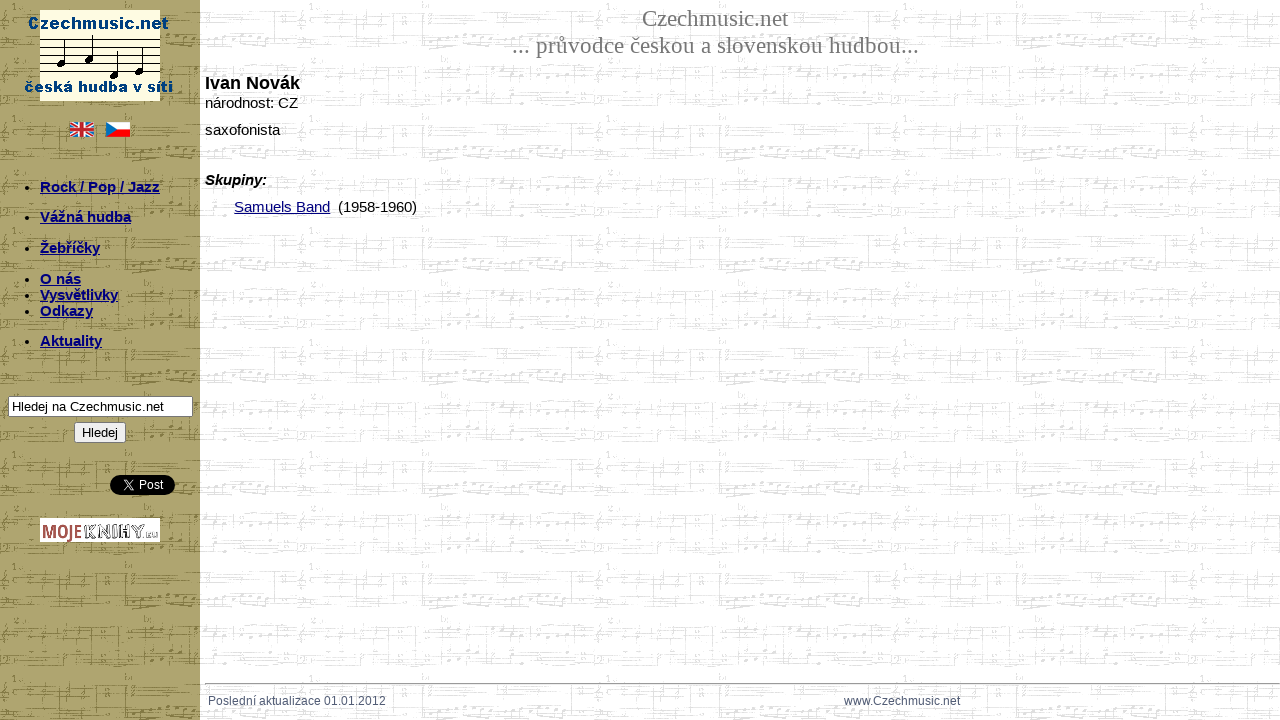

--- FILE ---
content_type: text/html; charset=utf-8
request_url: https://accounts.google.com/o/oauth2/postmessageRelay?parent=https%3A%2F%2Fczechmusic.net&jsh=m%3B%2F_%2Fscs%2Fabc-static%2F_%2Fjs%2Fk%3Dgapi.lb.en.2kN9-TZiXrM.O%2Fd%3D1%2Frs%3DAHpOoo_B4hu0FeWRuWHfxnZ3V0WubwN7Qw%2Fm%3D__features__
body_size: 162
content:
<!DOCTYPE html><html><head><title></title><meta http-equiv="content-type" content="text/html; charset=utf-8"><meta http-equiv="X-UA-Compatible" content="IE=edge"><meta name="viewport" content="width=device-width, initial-scale=1, minimum-scale=1, maximum-scale=1, user-scalable=0"><script src='https://ssl.gstatic.com/accounts/o/2580342461-postmessagerelay.js' nonce="muLJ6xubO3hd5oIjz9Cw5g"></script></head><body><script type="text/javascript" src="https://apis.google.com/js/rpc:shindig_random.js?onload=init" nonce="muLJ6xubO3hd5oIjz9Cw5g"></script></body></html>